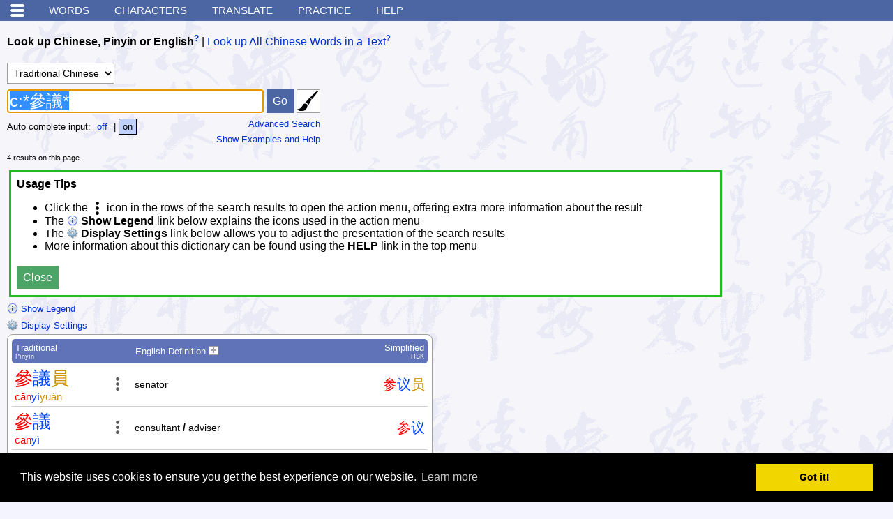

--- FILE ---
content_type: text/html; charset=utf-8
request_url: https://www.google.com/recaptcha/api2/aframe
body_size: 268
content:
<!DOCTYPE HTML><html><head><meta http-equiv="content-type" content="text/html; charset=UTF-8"></head><body><script nonce="ntq1RKR3XMiXzA8Q7hX_Iw">/** Anti-fraud and anti-abuse applications only. See google.com/recaptcha */ try{var clients={'sodar':'https://pagead2.googlesyndication.com/pagead/sodar?'};window.addEventListener("message",function(a){try{if(a.source===window.parent){var b=JSON.parse(a.data);var c=clients[b['id']];if(c){var d=document.createElement('img');d.src=c+b['params']+'&rc='+(localStorage.getItem("rc::a")?sessionStorage.getItem("rc::b"):"");window.document.body.appendChild(d);sessionStorage.setItem("rc::e",parseInt(sessionStorage.getItem("rc::e")||0)+1);localStorage.setItem("rc::h",'1769782789255');}}}catch(b){}});window.parent.postMessage("_grecaptcha_ready", "*");}catch(b){}</script></body></html>